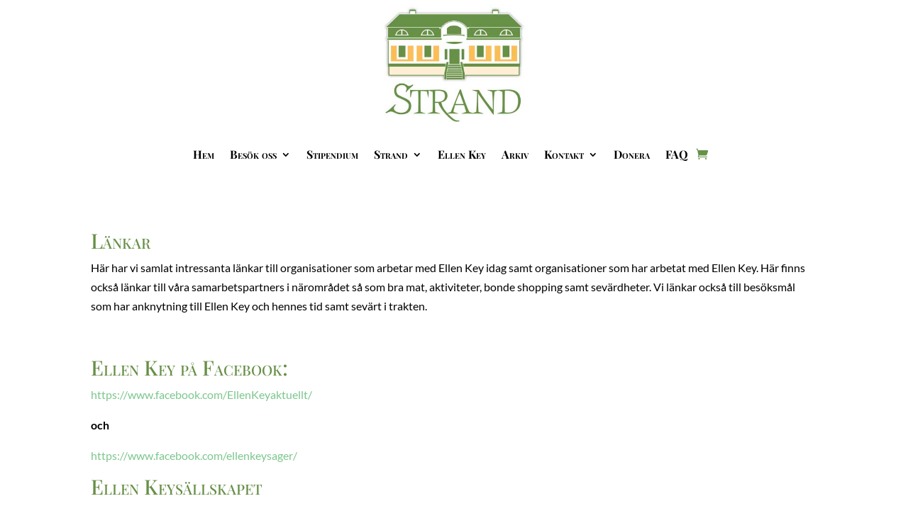

--- FILE ---
content_type: application/javascript
request_url: https://ellenkey.se/wp-content/plugins/yith-woocommerce-booking-premium/assets/js/ajax.min.js?ver=5.28.0
body_size: 110
content:
window.yith_booking=window.yith_booking||{},function(i){window.yith_booking.ajax=function(o,n){return n=void 0!==n?n:{},(o=void 0!==o?o:{}).action=bk.frontendAjaxAction,o.context="frontend","block"in n&&n.block.block(bk.blockParams),i.ajax({type:"POST",data:o,url:bk.ajaxurl,complete:function(){"block"in n&&n.block.unblock()}})}}(jQuery);